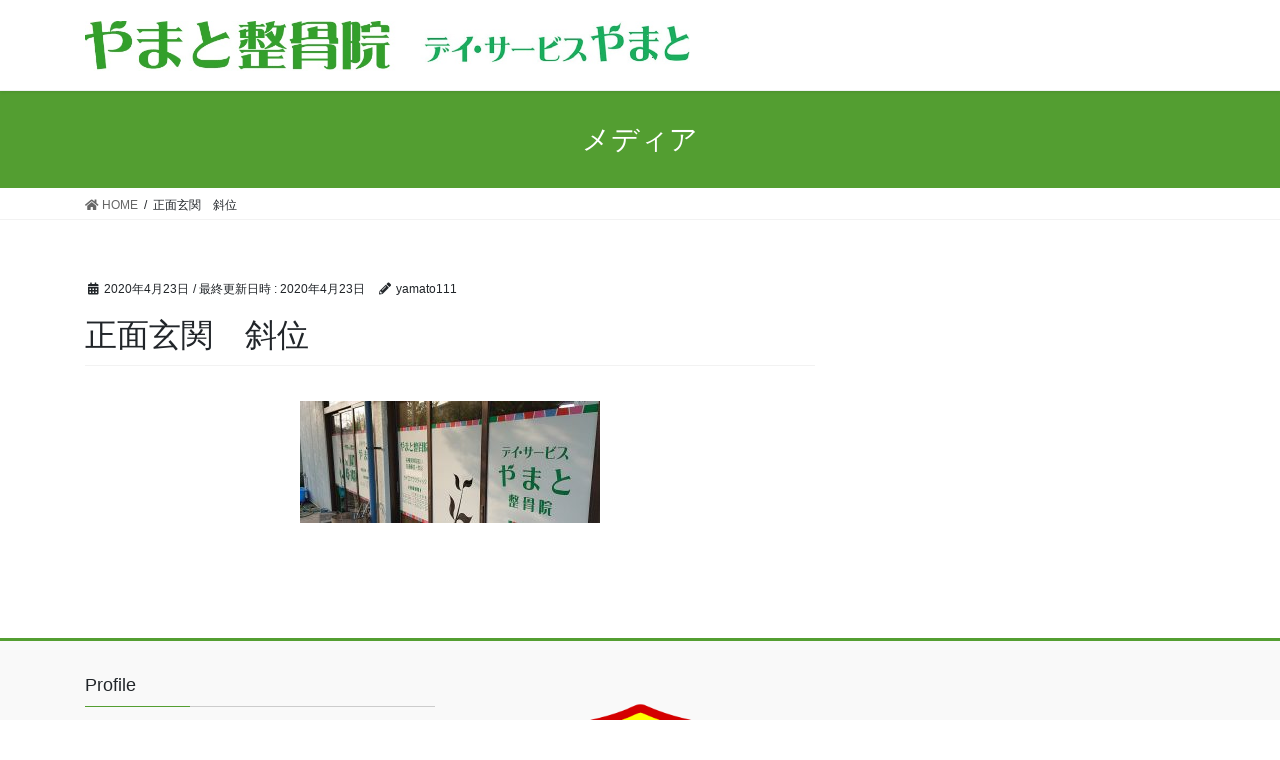

--- FILE ---
content_type: text/html; charset=UTF-8
request_url: https://yamato-green-smile.com/%E6%AD%A3%E9%9D%A2%E7%8E%84%E9%96%A2%E3%80%80%E6%96%9C%E4%BD%8D
body_size: 5798
content:
<!DOCTYPE html>
<html lang="ja">
<head>
<meta charset="utf-8">
<meta http-equiv="X-UA-Compatible" content="IE=edge">
<meta name="viewport" content="width=device-width, initial-scale=1">
<title>正面玄関　斜位 | やまと整骨院・デイサービスやまと</title>
<meta name='robots' content='max-image-preview:large' />
<link rel='dns-prefetch' href='//s.w.org' />
<link rel="alternate" type="application/rss+xml" title="やまと整骨院・デイサービスやまと &raquo; フィード" href="https://yamato-green-smile.com/feed" />
<meta name="description" content="" />		<script type="text/javascript">
			window._wpemojiSettings = {"baseUrl":"https:\/\/s.w.org\/images\/core\/emoji\/13.1.0\/72x72\/","ext":".png","svgUrl":"https:\/\/s.w.org\/images\/core\/emoji\/13.1.0\/svg\/","svgExt":".svg","source":{"concatemoji":"https:\/\/yamato-green-smile.com\/wp-includes\/js\/wp-emoji-release.min.js?ver=5.8.12"}};
			!function(e,a,t){var n,r,o,i=a.createElement("canvas"),p=i.getContext&&i.getContext("2d");function s(e,t){var a=String.fromCharCode;p.clearRect(0,0,i.width,i.height),p.fillText(a.apply(this,e),0,0);e=i.toDataURL();return p.clearRect(0,0,i.width,i.height),p.fillText(a.apply(this,t),0,0),e===i.toDataURL()}function c(e){var t=a.createElement("script");t.src=e,t.defer=t.type="text/javascript",a.getElementsByTagName("head")[0].appendChild(t)}for(o=Array("flag","emoji"),t.supports={everything:!0,everythingExceptFlag:!0},r=0;r<o.length;r++)t.supports[o[r]]=function(e){if(!p||!p.fillText)return!1;switch(p.textBaseline="top",p.font="600 32px Arial",e){case"flag":return s([127987,65039,8205,9895,65039],[127987,65039,8203,9895,65039])?!1:!s([55356,56826,55356,56819],[55356,56826,8203,55356,56819])&&!s([55356,57332,56128,56423,56128,56418,56128,56421,56128,56430,56128,56423,56128,56447],[55356,57332,8203,56128,56423,8203,56128,56418,8203,56128,56421,8203,56128,56430,8203,56128,56423,8203,56128,56447]);case"emoji":return!s([10084,65039,8205,55357,56613],[10084,65039,8203,55357,56613])}return!1}(o[r]),t.supports.everything=t.supports.everything&&t.supports[o[r]],"flag"!==o[r]&&(t.supports.everythingExceptFlag=t.supports.everythingExceptFlag&&t.supports[o[r]]);t.supports.everythingExceptFlag=t.supports.everythingExceptFlag&&!t.supports.flag,t.DOMReady=!1,t.readyCallback=function(){t.DOMReady=!0},t.supports.everything||(n=function(){t.readyCallback()},a.addEventListener?(a.addEventListener("DOMContentLoaded",n,!1),e.addEventListener("load",n,!1)):(e.attachEvent("onload",n),a.attachEvent("onreadystatechange",function(){"complete"===a.readyState&&t.readyCallback()})),(n=t.source||{}).concatemoji?c(n.concatemoji):n.wpemoji&&n.twemoji&&(c(n.twemoji),c(n.wpemoji)))}(window,document,window._wpemojiSettings);
		</script>
		<style type="text/css">
img.wp-smiley,
img.emoji {
	display: inline !important;
	border: none !important;
	box-shadow: none !important;
	height: 1em !important;
	width: 1em !important;
	margin: 0 .07em !important;
	vertical-align: -0.1em !important;
	background: none !important;
	padding: 0 !important;
}
</style>
	<link rel='stylesheet' id='vkExUnit_common_style-css'  href='https://yamato-green-smile.com/wp-content/plugins/vk-all-in-one-expansion-unit/assets/css/vkExUnit_style.css?ver=9.16.1.0' type='text/css' media='all' />
<link rel='stylesheet' id='wp-block-library-css'  href='https://c0.wp.com/c/5.8.12/wp-includes/css/dist/block-library/style.min.css' type='text/css' media='all' />
<style id='wp-block-library-inline-css' type='text/css'>
.has-text-align-justify{text-align:justify;}
</style>
<link rel='stylesheet' id='contact-form-7-css'  href='https://yamato-green-smile.com/wp-content/plugins/contact-form-7/includes/css/styles.css?ver=5.5.1' type='text/css' media='all' />
<link rel='stylesheet' id='bootstrap-4-style-css'  href='https://yamato-green-smile.com/wp-content/themes/lightning/library/bootstrap-4/css/bootstrap.min.css?ver=4.3.1' type='text/css' media='all' />
<link rel='stylesheet' id='lightning-design-style-css'  href='https://yamato-green-smile.com/wp-content/themes/lightning/design-skin/origin2/css/style.css?ver=9.4.1' type='text/css' media='all' />
<style id='lightning-design-style-inline-css' type='text/css'>
.tagcloud a:before { font-family: "Font Awesome 5 Free";content: "\f02b";font-weight: bold; }
.media .media-body .media-heading a:hover { color:#539e31; }@media (min-width: 768px){.gMenu > li:before,.gMenu > li.menu-item-has-children::after { border-bottom-color:#00541c }.gMenu li li { background-color:#00541c }.gMenu li li a:hover { background-color:#539e31; }} /* @media (min-width: 768px) */.page-header { background-color:#539e31; }h2,.mainSection-title { border-top-color:#539e31; }h3:after,.subSection-title:after { border-bottom-color:#539e31; }ul.page-numbers li span.page-numbers.current { background-color:#539e31; }.pager li > a { border-color:#539e31;color:#539e31;}.pager li > a:hover { background-color:#539e31;color:#fff;}.siteFooter { border-top-color:#539e31; }dt { border-left-color:#539e31; }
</style>
<link rel='stylesheet' id='vk-blocks-build-css-css'  href='https://yamato-green-smile.com/wp-content/plugins/vk-all-in-one-expansion-unit/inc/vk-blocks/package/build/block-build.css?ver=0.26.4' type='text/css' media='all' />
<link rel='stylesheet' id='lightning-common-style-css'  href='https://yamato-green-smile.com/wp-content/themes/lightning/assets/css/common.css?ver=9.4.1' type='text/css' media='all' />
<link rel='stylesheet' id='lightning-theme-style-css'  href='https://yamato-green-smile.com/wp-content/themes/lightning_child_sample/style.css?ver=9.4.1' type='text/css' media='all' />
<style id='lightning-theme-style-inline-css' type='text/css'>

			.prBlock_icon_outer { border:1px solid #539e31; }
			.prBlock_icon { color:#539e31; }
		
</style>
<link rel='stylesheet' id='vk-font-awesome-css'  href='https://yamato-green-smile.com/wp-content/themes/lightning/inc/font-awesome/package/versions/5/css/all.min.css?ver=5.11.2' type='text/css' media='all' />
<link rel='stylesheet' id='jetpack_css-css'  href='https://c0.wp.com/p/jetpack/8.5.3/css/jetpack.css' type='text/css' media='all' />
<script type='text/javascript' src='https://c0.wp.com/c/5.8.12/wp-includes/js/jquery/jquery.min.js' id='jquery-core-js'></script>
<script type='text/javascript' id='jquery-core-js-after'>
;(function($,document,window){$(document).ready(function($){/* Add scroll recognition class */$(window).scroll(function () {var scroll = $(this).scrollTop();if ($(this).scrollTop() > 160) {$('body').addClass('header_scrolled');} else {$('body').removeClass('header_scrolled');}});});})(jQuery,document,window);
</script>
<script type='text/javascript' src='https://c0.wp.com/c/5.8.12/wp-includes/js/jquery/jquery-migrate.min.js' id='jquery-migrate-js'></script>
<link rel="https://api.w.org/" href="https://yamato-green-smile.com/wp-json/" /><link rel="alternate" type="application/json" href="https://yamato-green-smile.com/wp-json/wp/v2/media/58" /><link rel="EditURI" type="application/rsd+xml" title="RSD" href="https://yamato-green-smile.com/xmlrpc.php?rsd" />
<link rel="wlwmanifest" type="application/wlwmanifest+xml" href="https://yamato-green-smile.com/wp-includes/wlwmanifest.xml" /> 
<meta name="generator" content="WordPress 5.8.12" />
<link rel='shortlink' href='https://yamato-green-smile.com/?p=58' />
<link rel="alternate" type="application/json+oembed" href="https://yamato-green-smile.com/wp-json/oembed/1.0/embed?url=https%3A%2F%2Fyamato-green-smile.com%2F%25e6%25ad%25a3%25e9%259d%25a2%25e7%258e%2584%25e9%2596%25a2%25e3%2580%2580%25e6%2596%259c%25e4%25bd%258d" />
<link rel="alternate" type="text/xml+oembed" href="https://yamato-green-smile.com/wp-json/oembed/1.0/embed?url=https%3A%2F%2Fyamato-green-smile.com%2F%25e6%25ad%25a3%25e9%259d%25a2%25e7%258e%2584%25e9%2596%25a2%25e3%2580%2580%25e6%2596%259c%25e4%25bd%258d&#038;format=xml" />

<link rel='dns-prefetch' href='//c0.wp.com'/>
<style type='text/css'>img#wpstats{display:none}</style><style id="lightning-color-custom-for-plugins" type="text/css">/* ltg theme common */.color_key_bg,.color_key_bg_hover:hover{background-color: #539e31;}.color_key_txt,.color_key_txt_hover:hover{color: #539e31;}.color_key_border,.color_key_border_hover:hover{border-color: #539e31;}.color_key_dark_bg,.color_key_dark_bg_hover:hover{background-color: #00541c;}.color_key_dark_txt,.color_key_dark_txt_hover:hover{color: #00541c;}.color_key_dark_border,.color_key_dark_border_hover:hover{border-color: #00541c;}</style><style id="lightning-common-style-custom" type="text/css">/* ltg common custom */ .bbp-submit-wrapper .button.submit,.woocommerce a.button.alt:hover,.woocommerce-product-search button:hover,.woocommerce button.button.alt { background-color:#00541c ; }.bbp-submit-wrapper .button.submit:hover,.woocommerce a.button.alt,.woocommerce-product-search button,.woocommerce button.button.alt:hover { background-color:#539e31 ; }.woocommerce ul.product_list_widget li a:hover img { border-color:#539e31; }.veu_color_txt_key { color:#00541c ; }.veu_color_bg_key { background-color:#00541c ; }.veu_color_border_key { border-color:#00541c ; }.btn-default { border-color:#539e31;color:#539e31;}.btn-default:focus,.btn-default:hover { border-color:#539e31;background-color: #539e31; }.btn-primary { background-color:#539e31;border-color:#00541c; }.btn-primary:focus,.btn-primary:hover { background-color:#00541c;border-color:#539e31; }</style>
</head>
<body class="attachment attachment-template-default single single-attachment postid-58 attachmentid-58 attachment-jpeg post-name-%e6%ad%a3%e9%9d%a2%e7%8e%84%e9%96%a2%e3%80%80%e6%96%9c%e4%bd%8d post-type-attachment sidebar-fix bootstrap4 device-pc fa_v5_css">
<a class="skip-link screen-reader-text" href="#main">コンテンツへスキップ</a>
<a class="skip-link screen-reader-text" href="#main">ナビゲーションに移動</a>
<header class="siteHeader">
		<div class="container siteHeadContainer">
		<div class="navbar-header">
						<p class="navbar-brand siteHeader_logo">
			<a href="https://yamato-green-smile.com/">
				<span><img src="https://yamato-green-smile.com/wp-content/uploads/2020/05/ロゴ　名前-整骨院・デイ.jpg" alt="やまと整骨院・デイサービスやまと" /></span>
			</a>
			</p>
								</div>

			</div>
	</header>

<div class="section page-header"><div class="container"><div class="row"><div class="col-md-12">
<div class="page-header_pageTitle">
メディア</div>
</div></div></div></div><!-- [ /.page-header ] -->
<!-- [ .breadSection ] -->
<div class="section breadSection">
<div class="container">
<div class="row">
<ol class="breadcrumb" itemtype="http://schema.org/BreadcrumbList"><li id="panHome" itemprop="itemListElement" itemscope itemtype="http://schema.org/ListItem"><a itemprop="item" href="https://yamato-green-smile.com/"><span itemprop="name"><i class="fa fa-home"></i> HOME</span></a></li><li><span>正面玄関　斜位</span></li></ol>
</div>
</div>
</div>
<!-- [ /.breadSection ] -->
<div class="section siteContent">
<div class="container">
<div class="row">
<div class="col mainSection mainSection-col-two baseSection" id="main" role="main">

		<article id="post-58" class="post-58 attachment type-attachment status-inherit hentry">
		<header class="entry-header">
			<div class="entry-meta">


<span class="published entry-meta_items">2020年4月23日</span>

<span class="entry-meta_items entry-meta_updated">/ 最終更新日時 : <span class="updated">2020年4月23日</span></span>


	
	<span class="vcard author entry-meta_items entry-meta_items_author"><span class="fn">yamato111</span></span>




</div>
			<h1 class="entry-title">正面玄関　斜位</h1>
		</header>

			
			<div class="entry-body">
				<p class="attachment"><a href='https://yamato-green-smile.com/wp-content/uploads/2020/04/正面玄関　斜位-e1587638885442.jpg'><img width="300" height="122" src="https://yamato-green-smile.com/wp-content/uploads/2020/04/正面玄関　斜位-e1587638885442-300x122.jpg" class="attachment-medium size-medium" alt="" loading="lazy" srcset="https://yamato-green-smile.com/wp-content/uploads/2020/04/正面玄関　斜位-e1587638885442-300x122.jpg 300w, https://yamato-green-smile.com/wp-content/uploads/2020/04/正面玄関　斜位-e1587638885442-1024x417.jpg 1024w, https://yamato-green-smile.com/wp-content/uploads/2020/04/正面玄関　斜位-e1587638885442-768x313.jpg 768w, https://yamato-green-smile.com/wp-content/uploads/2020/04/正面玄関　斜位-e1587638885442-1536x626.jpg 1536w, https://yamato-green-smile.com/wp-content/uploads/2020/04/正面玄関　斜位-e1587638885442.jpg 1882w" sizes="(max-width: 300px) 100vw, 300px" /></a></p>
			</div>

			
			<div class="entry-footer">

				
				
			</div><!-- [ /.entry-footer ] -->

									
	</article>

	
</div><!-- [ /.mainSection ] -->

	<div class="col subSection sideSection sideSection-col-two baseSection">
		</div><!-- [ /.subSection ] -->

</div><!-- [ /.row ] -->
</div><!-- [ /.container ] -->
</div><!-- [ /.siteContent ] -->


<footer class="section siteFooter">
	<div class="footerMenu">
	   <div class="container">
					</div>
	</div>
	<div class="container sectionBox">
		<div class="row ">
			<div class="col-md-4"><aside class="widget widget_wp_widget_vkexunit_profile" id="wp_widget_vkexunit_profile-2">
<div class="veu_profile">
<h1 class="widget-title subSection-title">Profile</h1><div class="profile" >
<div class="media_outer media_left" style="width:100px;"><img class="profile_media" src="https://yamato-green-smile.com/wp-content/uploads/2020/04/ロゴ.gif" alt="ロゴ" /></div><p class="profile_text">〒270-1341<br />
千葉県印西市原山1-1-1渡辺原山ビル1Ｆ<br />
TEL＆FAX 0476-45-1436<br />
受付時間<br />
（整骨院）      <br />
午前  8:30~12:00 <br />
午後  4:00~  7:30<br />
(デイサービス）<br />
午後  0:30~3:30<br />
<br />
休診日　日曜日</p>

</div>
<!-- / .site-profile -->
</div>
</aside><aside class="widget_text widget widget_custom_html" id="custom_html-3"><h1 class="widget-title subSection-title">アクセス</h1><div class="textwidget custom-html-widget"><iframe src="https://www.google.com/maps/embed?pb=!1m18!1m12!1m3!1d6472.159671740746!2d140.123461632216!3d35.79797333116898!2m3!1f0!2f0!3f0!3m2!1i1024!2i768!4f13.1!3m3!1m2!1s0x60227c4c1fc4b30f%3A0x81c64a50995232d7!2z44KE44G-44Go5pW06aqo6Zmi!5e0!3m2!1sja!2sjp!4v1588149730074!5m2!1sja!2sjp" width="600" height="450" frameborder="0" style="border:0;" allowfullscreen="" aria-hidden="false" tabindex="0"></iframe></div></aside></div><div class="col-md-4"><aside class="widget widget_vkexunit_banner" id="vkexunit_banner-3"><a href="https://gakufunafootball.com/" class="veu_banner" ><img src="https://yamato-green-smile.com/wp-content/uploads/2020/09/emblem_500.png" alt="" /></a></aside><aside class="widget widget_vkexunit_banner" id="vkexunit_banner-4"><a href="https://www.eve-kashiwa.co.jp/" class="veu_banner" ><img src="https://yamato-green-smile.com/wp-content/uploads/2020/09/link_eve_w.png" alt="" /></a></aside><aside class="widget widget_block widget_media_image" id="block-7">
<figure class="wp-block-image size-full is-resized"><a href="https://condition-planning.blogspot.com/"><img loading="lazy" src="https://yamato-green-smile.com/wp-content/uploads/2021/10/22009530_l-海の写真.jpg" alt="" class="wp-image-509" width="264" height="176" srcset="https://yamato-green-smile.com/wp-content/uploads/2021/10/22009530_l-海の写真.jpg 626w, https://yamato-green-smile.com/wp-content/uploads/2021/10/22009530_l-海の写真-300x200.jpg 300w" sizes="(max-width: 264px) 100vw, 264px" /></a><figcaption><span data-color="#fffd6b" style="background: linear-gradient(transparent 60%,rgba(255, 253, 107, 0.7) 0);" class="vk_highlighter"><strong><em>staff blog</em></strong></span></figcaption></figure>
</aside></div><div class="col-md-4"></div>		</div>
	</div>

	
	<div class="container sectionBox copySection text-center">
			<p>Copyright &copy; やまと整骨院・デイサービスやまと All Rights Reserved.</p><p>Powered by <a href="https://wordpress.org/">WordPress</a> with <a href="https://lightning.nagoya/ja/" target="_blank" title="Free WordPress Theme Lightning"> Lightning Theme</a> &amp; <a href="https://ex-unit.nagoya/ja/" target="_blank">VK All in One Expansion Unit</a> by <a href="//www.vektor-inc.co.jp" target="_blank">Vektor,Inc.</a> technology.</p>	</div>
</footer>
<div class="vk-mobile-nav-menu-btn">MENU</div><div class="vk-mobile-nav" id="vk-mobile-nav"></div><script type='text/javascript' src='https://c0.wp.com/c/5.8.12/wp-includes/js/dist/vendor/regenerator-runtime.min.js' id='regenerator-runtime-js'></script>
<script type='text/javascript' src='https://c0.wp.com/c/5.8.12/wp-includes/js/dist/vendor/wp-polyfill.min.js' id='wp-polyfill-js'></script>
<script type='text/javascript' id='contact-form-7-js-extra'>
/* <![CDATA[ */
var wpcf7 = {"api":{"root":"https:\/\/yamato-green-smile.com\/wp-json\/","namespace":"contact-form-7\/v1"}};
/* ]]> */
</script>
<script type='text/javascript' src='https://yamato-green-smile.com/wp-content/plugins/contact-form-7/includes/js/index.js?ver=5.5.1' id='contact-form-7-js'></script>
<script type='text/javascript' src='https://yamato-green-smile.com/wp-content/themes/lightning/assets/js/lightning.min.js?ver=9.4.1' id='lightning-js-js'></script>
<script type='text/javascript' src='https://yamato-green-smile.com/wp-content/themes/lightning/library/bootstrap-4/js/bootstrap.min.js?ver=4.3.1' id='bootstrap-4-js-js'></script>
<script type='text/javascript' src='https://c0.wp.com/c/5.8.12/wp-includes/js/wp-embed.min.js' id='wp-embed-js'></script>
<script type='text/javascript' id='vkExUnit_master-js-js-extra'>
/* <![CDATA[ */
var vkExOpt = {"ajax_url":"https:\/\/yamato-green-smile.com\/wp-admin\/admin-ajax.php","enable_smooth_scroll":"1"};
/* ]]> */
</script>
<script type='text/javascript' src='https://yamato-green-smile.com/wp-content/plugins/vk-all-in-one-expansion-unit/assets/js/all.min.js?ver=9.16.1.0' id='vkExUnit_master-js-js'></script>
<script type='text/javascript' src='https://stats.wp.com/e-202603.js' async='async' defer='defer'></script>
<script type='text/javascript'>
	_stq = window._stq || [];
	_stq.push([ 'view', {v:'ext',j:'1:8.5.3',blog:'177206452',post:'58',tz:'9',srv:'yamato-green-smile.com'} ]);
	_stq.push([ 'clickTrackerInit', '177206452', '58' ]);
</script>
</body>
</html>


--- FILE ---
content_type: application/javascript
request_url: https://yamato-green-smile.com/wp-content/plugins/vk-all-in-one-expansion-unit/assets/js/all.min.js?ver=9.16.1.0
body_size: 979
content:
"use strict";jQuery.changeLetterSize={handlers:[],interval:1e3,currentSize:0},function(t){function e(){i.appendTo("body");var t=i[0].offsetHeight;return i.remove(),n.currentSize!=t&&(n.currentSize=t,!0)}var n=t.changeLetterSize,i=t("<ins>M</ins>").css({display:"block",visibility:"hidden",position:"absolute",padding:"0",top:"0"});t(e);n.addHandler=function(t){n.handlers.push(t),n.handlers.length}}(jQuery),function(t){function e(t){var e=0;t.each(function(){var t=this.offsetHeight;e<t&&(e=t)}),t.css("height",e+"px")}var n=[];jQuery.fn.flatHeights=function(){return 1<this.length&&(e(this),n.push(this)),this};function i(){t.each(n,function(){this.height("auto"),e(this)})}t.changeLetterSize.addHandler(i),t(window).resize(i)}(jQuery),jQuery(document).ready(function(t){jQuery(".topPrTit a").flatHeights(),jQuery(".topPrDescription").flatHeights(),jQuery(".child_page_block h4 a").flatHeights()});var a=null;!function(t){t(function(){t(".prArea > .subSection-title").flatHeights(),t(".prArea > .summary").flatHeights()}),window.addEventListener("DOMContentLoaded",function(){t(".childPage_list_text").flatHeights()})}(jQuery),function(t,e){t.addEventListener("load",function(){var n=e.getElementsByClassName("veu_count_sns_hb");if(0!=n.length){var t=encodeURIComponent(location.href);fetch(vkExOpt.hatena_entry+t,{method:"GET"}).then(function(t){t.ok&&t.json().then(function(e){void 0!==e.count&&Array.prototype.forEach.call(n,function(t){return t.innerHTML=e.count})})}).catch(function(t){})}},!1)}(window,document),function(a,c){vkExOpt.enable_smooth_scroll&&a.addEventListener("load",function(){function n(t){for(var e=0;e<t.path.length&&!t.path[e].getAttribute("href");e++);var n=t.path[e].getAttribute("href");if(n&&!(0<["tab","button"].indexOf(t.path[e].getAttribute("role"))||t.path[e].getAttribute("data-toggle")||t.path[e].getAttribute("carousel-control"))){var i=0,o=c.getElementById(n.slice(1));if(o){var r=a.pageYOffset||c.documentElement.scrollTop;i=o.getBoundingClientRect().top+r}a.scrollTo({top:i,behavior:"smooth"}),t.preventDefault()}}Array.prototype.forEach.call(c.getElementsByTagName("a"),function(t){var e=t.getAttribute("href");e&&0==e.indexOf("#")&&t.addEventListener("click",n)})})}(window,document),function(t,e,n){t.addEventListener("scroll",function(){0<t.pageYOffset?e.body.classList.add(n):e.body.classList.remove(n)})}(window,document,"scrolled");